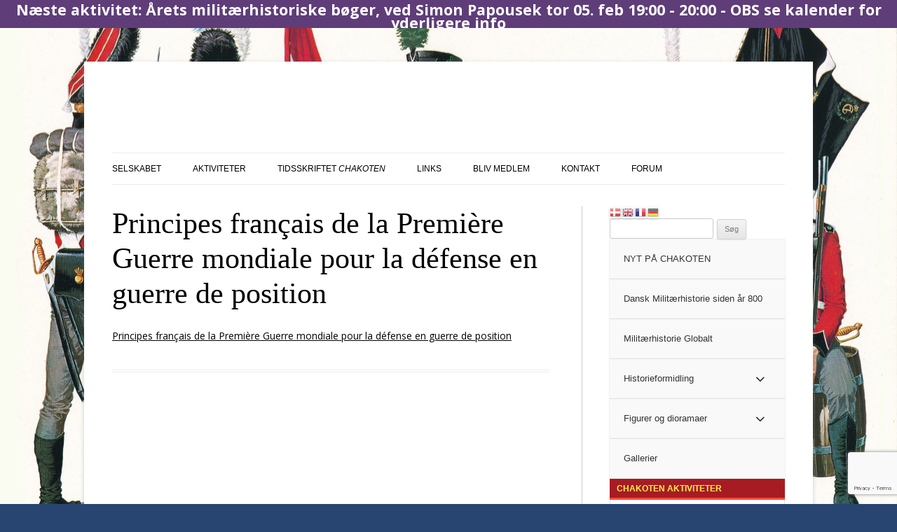

--- FILE ---
content_type: text/html; charset=utf-8
request_url: https://www.google.com/recaptcha/api2/anchor?ar=1&k=6LcW-70UAAAAAC7I2-dV3Nc_AJ3Y4KDnu1iQ5WL6&co=aHR0cHM6Ly93d3cuY2hha290ZW4uZGs6NDQz&hl=en&v=PoyoqOPhxBO7pBk68S4YbpHZ&size=invisible&anchor-ms=20000&execute-ms=30000&cb=mwop5jltf8ps
body_size: 48486
content:
<!DOCTYPE HTML><html dir="ltr" lang="en"><head><meta http-equiv="Content-Type" content="text/html; charset=UTF-8">
<meta http-equiv="X-UA-Compatible" content="IE=edge">
<title>reCAPTCHA</title>
<style type="text/css">
/* cyrillic-ext */
@font-face {
  font-family: 'Roboto';
  font-style: normal;
  font-weight: 400;
  font-stretch: 100%;
  src: url(//fonts.gstatic.com/s/roboto/v48/KFO7CnqEu92Fr1ME7kSn66aGLdTylUAMa3GUBHMdazTgWw.woff2) format('woff2');
  unicode-range: U+0460-052F, U+1C80-1C8A, U+20B4, U+2DE0-2DFF, U+A640-A69F, U+FE2E-FE2F;
}
/* cyrillic */
@font-face {
  font-family: 'Roboto';
  font-style: normal;
  font-weight: 400;
  font-stretch: 100%;
  src: url(//fonts.gstatic.com/s/roboto/v48/KFO7CnqEu92Fr1ME7kSn66aGLdTylUAMa3iUBHMdazTgWw.woff2) format('woff2');
  unicode-range: U+0301, U+0400-045F, U+0490-0491, U+04B0-04B1, U+2116;
}
/* greek-ext */
@font-face {
  font-family: 'Roboto';
  font-style: normal;
  font-weight: 400;
  font-stretch: 100%;
  src: url(//fonts.gstatic.com/s/roboto/v48/KFO7CnqEu92Fr1ME7kSn66aGLdTylUAMa3CUBHMdazTgWw.woff2) format('woff2');
  unicode-range: U+1F00-1FFF;
}
/* greek */
@font-face {
  font-family: 'Roboto';
  font-style: normal;
  font-weight: 400;
  font-stretch: 100%;
  src: url(//fonts.gstatic.com/s/roboto/v48/KFO7CnqEu92Fr1ME7kSn66aGLdTylUAMa3-UBHMdazTgWw.woff2) format('woff2');
  unicode-range: U+0370-0377, U+037A-037F, U+0384-038A, U+038C, U+038E-03A1, U+03A3-03FF;
}
/* math */
@font-face {
  font-family: 'Roboto';
  font-style: normal;
  font-weight: 400;
  font-stretch: 100%;
  src: url(//fonts.gstatic.com/s/roboto/v48/KFO7CnqEu92Fr1ME7kSn66aGLdTylUAMawCUBHMdazTgWw.woff2) format('woff2');
  unicode-range: U+0302-0303, U+0305, U+0307-0308, U+0310, U+0312, U+0315, U+031A, U+0326-0327, U+032C, U+032F-0330, U+0332-0333, U+0338, U+033A, U+0346, U+034D, U+0391-03A1, U+03A3-03A9, U+03B1-03C9, U+03D1, U+03D5-03D6, U+03F0-03F1, U+03F4-03F5, U+2016-2017, U+2034-2038, U+203C, U+2040, U+2043, U+2047, U+2050, U+2057, U+205F, U+2070-2071, U+2074-208E, U+2090-209C, U+20D0-20DC, U+20E1, U+20E5-20EF, U+2100-2112, U+2114-2115, U+2117-2121, U+2123-214F, U+2190, U+2192, U+2194-21AE, U+21B0-21E5, U+21F1-21F2, U+21F4-2211, U+2213-2214, U+2216-22FF, U+2308-230B, U+2310, U+2319, U+231C-2321, U+2336-237A, U+237C, U+2395, U+239B-23B7, U+23D0, U+23DC-23E1, U+2474-2475, U+25AF, U+25B3, U+25B7, U+25BD, U+25C1, U+25CA, U+25CC, U+25FB, U+266D-266F, U+27C0-27FF, U+2900-2AFF, U+2B0E-2B11, U+2B30-2B4C, U+2BFE, U+3030, U+FF5B, U+FF5D, U+1D400-1D7FF, U+1EE00-1EEFF;
}
/* symbols */
@font-face {
  font-family: 'Roboto';
  font-style: normal;
  font-weight: 400;
  font-stretch: 100%;
  src: url(//fonts.gstatic.com/s/roboto/v48/KFO7CnqEu92Fr1ME7kSn66aGLdTylUAMaxKUBHMdazTgWw.woff2) format('woff2');
  unicode-range: U+0001-000C, U+000E-001F, U+007F-009F, U+20DD-20E0, U+20E2-20E4, U+2150-218F, U+2190, U+2192, U+2194-2199, U+21AF, U+21E6-21F0, U+21F3, U+2218-2219, U+2299, U+22C4-22C6, U+2300-243F, U+2440-244A, U+2460-24FF, U+25A0-27BF, U+2800-28FF, U+2921-2922, U+2981, U+29BF, U+29EB, U+2B00-2BFF, U+4DC0-4DFF, U+FFF9-FFFB, U+10140-1018E, U+10190-1019C, U+101A0, U+101D0-101FD, U+102E0-102FB, U+10E60-10E7E, U+1D2C0-1D2D3, U+1D2E0-1D37F, U+1F000-1F0FF, U+1F100-1F1AD, U+1F1E6-1F1FF, U+1F30D-1F30F, U+1F315, U+1F31C, U+1F31E, U+1F320-1F32C, U+1F336, U+1F378, U+1F37D, U+1F382, U+1F393-1F39F, U+1F3A7-1F3A8, U+1F3AC-1F3AF, U+1F3C2, U+1F3C4-1F3C6, U+1F3CA-1F3CE, U+1F3D4-1F3E0, U+1F3ED, U+1F3F1-1F3F3, U+1F3F5-1F3F7, U+1F408, U+1F415, U+1F41F, U+1F426, U+1F43F, U+1F441-1F442, U+1F444, U+1F446-1F449, U+1F44C-1F44E, U+1F453, U+1F46A, U+1F47D, U+1F4A3, U+1F4B0, U+1F4B3, U+1F4B9, U+1F4BB, U+1F4BF, U+1F4C8-1F4CB, U+1F4D6, U+1F4DA, U+1F4DF, U+1F4E3-1F4E6, U+1F4EA-1F4ED, U+1F4F7, U+1F4F9-1F4FB, U+1F4FD-1F4FE, U+1F503, U+1F507-1F50B, U+1F50D, U+1F512-1F513, U+1F53E-1F54A, U+1F54F-1F5FA, U+1F610, U+1F650-1F67F, U+1F687, U+1F68D, U+1F691, U+1F694, U+1F698, U+1F6AD, U+1F6B2, U+1F6B9-1F6BA, U+1F6BC, U+1F6C6-1F6CF, U+1F6D3-1F6D7, U+1F6E0-1F6EA, U+1F6F0-1F6F3, U+1F6F7-1F6FC, U+1F700-1F7FF, U+1F800-1F80B, U+1F810-1F847, U+1F850-1F859, U+1F860-1F887, U+1F890-1F8AD, U+1F8B0-1F8BB, U+1F8C0-1F8C1, U+1F900-1F90B, U+1F93B, U+1F946, U+1F984, U+1F996, U+1F9E9, U+1FA00-1FA6F, U+1FA70-1FA7C, U+1FA80-1FA89, U+1FA8F-1FAC6, U+1FACE-1FADC, U+1FADF-1FAE9, U+1FAF0-1FAF8, U+1FB00-1FBFF;
}
/* vietnamese */
@font-face {
  font-family: 'Roboto';
  font-style: normal;
  font-weight: 400;
  font-stretch: 100%;
  src: url(//fonts.gstatic.com/s/roboto/v48/KFO7CnqEu92Fr1ME7kSn66aGLdTylUAMa3OUBHMdazTgWw.woff2) format('woff2');
  unicode-range: U+0102-0103, U+0110-0111, U+0128-0129, U+0168-0169, U+01A0-01A1, U+01AF-01B0, U+0300-0301, U+0303-0304, U+0308-0309, U+0323, U+0329, U+1EA0-1EF9, U+20AB;
}
/* latin-ext */
@font-face {
  font-family: 'Roboto';
  font-style: normal;
  font-weight: 400;
  font-stretch: 100%;
  src: url(//fonts.gstatic.com/s/roboto/v48/KFO7CnqEu92Fr1ME7kSn66aGLdTylUAMa3KUBHMdazTgWw.woff2) format('woff2');
  unicode-range: U+0100-02BA, U+02BD-02C5, U+02C7-02CC, U+02CE-02D7, U+02DD-02FF, U+0304, U+0308, U+0329, U+1D00-1DBF, U+1E00-1E9F, U+1EF2-1EFF, U+2020, U+20A0-20AB, U+20AD-20C0, U+2113, U+2C60-2C7F, U+A720-A7FF;
}
/* latin */
@font-face {
  font-family: 'Roboto';
  font-style: normal;
  font-weight: 400;
  font-stretch: 100%;
  src: url(//fonts.gstatic.com/s/roboto/v48/KFO7CnqEu92Fr1ME7kSn66aGLdTylUAMa3yUBHMdazQ.woff2) format('woff2');
  unicode-range: U+0000-00FF, U+0131, U+0152-0153, U+02BB-02BC, U+02C6, U+02DA, U+02DC, U+0304, U+0308, U+0329, U+2000-206F, U+20AC, U+2122, U+2191, U+2193, U+2212, U+2215, U+FEFF, U+FFFD;
}
/* cyrillic-ext */
@font-face {
  font-family: 'Roboto';
  font-style: normal;
  font-weight: 500;
  font-stretch: 100%;
  src: url(//fonts.gstatic.com/s/roboto/v48/KFO7CnqEu92Fr1ME7kSn66aGLdTylUAMa3GUBHMdazTgWw.woff2) format('woff2');
  unicode-range: U+0460-052F, U+1C80-1C8A, U+20B4, U+2DE0-2DFF, U+A640-A69F, U+FE2E-FE2F;
}
/* cyrillic */
@font-face {
  font-family: 'Roboto';
  font-style: normal;
  font-weight: 500;
  font-stretch: 100%;
  src: url(//fonts.gstatic.com/s/roboto/v48/KFO7CnqEu92Fr1ME7kSn66aGLdTylUAMa3iUBHMdazTgWw.woff2) format('woff2');
  unicode-range: U+0301, U+0400-045F, U+0490-0491, U+04B0-04B1, U+2116;
}
/* greek-ext */
@font-face {
  font-family: 'Roboto';
  font-style: normal;
  font-weight: 500;
  font-stretch: 100%;
  src: url(//fonts.gstatic.com/s/roboto/v48/KFO7CnqEu92Fr1ME7kSn66aGLdTylUAMa3CUBHMdazTgWw.woff2) format('woff2');
  unicode-range: U+1F00-1FFF;
}
/* greek */
@font-face {
  font-family: 'Roboto';
  font-style: normal;
  font-weight: 500;
  font-stretch: 100%;
  src: url(//fonts.gstatic.com/s/roboto/v48/KFO7CnqEu92Fr1ME7kSn66aGLdTylUAMa3-UBHMdazTgWw.woff2) format('woff2');
  unicode-range: U+0370-0377, U+037A-037F, U+0384-038A, U+038C, U+038E-03A1, U+03A3-03FF;
}
/* math */
@font-face {
  font-family: 'Roboto';
  font-style: normal;
  font-weight: 500;
  font-stretch: 100%;
  src: url(//fonts.gstatic.com/s/roboto/v48/KFO7CnqEu92Fr1ME7kSn66aGLdTylUAMawCUBHMdazTgWw.woff2) format('woff2');
  unicode-range: U+0302-0303, U+0305, U+0307-0308, U+0310, U+0312, U+0315, U+031A, U+0326-0327, U+032C, U+032F-0330, U+0332-0333, U+0338, U+033A, U+0346, U+034D, U+0391-03A1, U+03A3-03A9, U+03B1-03C9, U+03D1, U+03D5-03D6, U+03F0-03F1, U+03F4-03F5, U+2016-2017, U+2034-2038, U+203C, U+2040, U+2043, U+2047, U+2050, U+2057, U+205F, U+2070-2071, U+2074-208E, U+2090-209C, U+20D0-20DC, U+20E1, U+20E5-20EF, U+2100-2112, U+2114-2115, U+2117-2121, U+2123-214F, U+2190, U+2192, U+2194-21AE, U+21B0-21E5, U+21F1-21F2, U+21F4-2211, U+2213-2214, U+2216-22FF, U+2308-230B, U+2310, U+2319, U+231C-2321, U+2336-237A, U+237C, U+2395, U+239B-23B7, U+23D0, U+23DC-23E1, U+2474-2475, U+25AF, U+25B3, U+25B7, U+25BD, U+25C1, U+25CA, U+25CC, U+25FB, U+266D-266F, U+27C0-27FF, U+2900-2AFF, U+2B0E-2B11, U+2B30-2B4C, U+2BFE, U+3030, U+FF5B, U+FF5D, U+1D400-1D7FF, U+1EE00-1EEFF;
}
/* symbols */
@font-face {
  font-family: 'Roboto';
  font-style: normal;
  font-weight: 500;
  font-stretch: 100%;
  src: url(//fonts.gstatic.com/s/roboto/v48/KFO7CnqEu92Fr1ME7kSn66aGLdTylUAMaxKUBHMdazTgWw.woff2) format('woff2');
  unicode-range: U+0001-000C, U+000E-001F, U+007F-009F, U+20DD-20E0, U+20E2-20E4, U+2150-218F, U+2190, U+2192, U+2194-2199, U+21AF, U+21E6-21F0, U+21F3, U+2218-2219, U+2299, U+22C4-22C6, U+2300-243F, U+2440-244A, U+2460-24FF, U+25A0-27BF, U+2800-28FF, U+2921-2922, U+2981, U+29BF, U+29EB, U+2B00-2BFF, U+4DC0-4DFF, U+FFF9-FFFB, U+10140-1018E, U+10190-1019C, U+101A0, U+101D0-101FD, U+102E0-102FB, U+10E60-10E7E, U+1D2C0-1D2D3, U+1D2E0-1D37F, U+1F000-1F0FF, U+1F100-1F1AD, U+1F1E6-1F1FF, U+1F30D-1F30F, U+1F315, U+1F31C, U+1F31E, U+1F320-1F32C, U+1F336, U+1F378, U+1F37D, U+1F382, U+1F393-1F39F, U+1F3A7-1F3A8, U+1F3AC-1F3AF, U+1F3C2, U+1F3C4-1F3C6, U+1F3CA-1F3CE, U+1F3D4-1F3E0, U+1F3ED, U+1F3F1-1F3F3, U+1F3F5-1F3F7, U+1F408, U+1F415, U+1F41F, U+1F426, U+1F43F, U+1F441-1F442, U+1F444, U+1F446-1F449, U+1F44C-1F44E, U+1F453, U+1F46A, U+1F47D, U+1F4A3, U+1F4B0, U+1F4B3, U+1F4B9, U+1F4BB, U+1F4BF, U+1F4C8-1F4CB, U+1F4D6, U+1F4DA, U+1F4DF, U+1F4E3-1F4E6, U+1F4EA-1F4ED, U+1F4F7, U+1F4F9-1F4FB, U+1F4FD-1F4FE, U+1F503, U+1F507-1F50B, U+1F50D, U+1F512-1F513, U+1F53E-1F54A, U+1F54F-1F5FA, U+1F610, U+1F650-1F67F, U+1F687, U+1F68D, U+1F691, U+1F694, U+1F698, U+1F6AD, U+1F6B2, U+1F6B9-1F6BA, U+1F6BC, U+1F6C6-1F6CF, U+1F6D3-1F6D7, U+1F6E0-1F6EA, U+1F6F0-1F6F3, U+1F6F7-1F6FC, U+1F700-1F7FF, U+1F800-1F80B, U+1F810-1F847, U+1F850-1F859, U+1F860-1F887, U+1F890-1F8AD, U+1F8B0-1F8BB, U+1F8C0-1F8C1, U+1F900-1F90B, U+1F93B, U+1F946, U+1F984, U+1F996, U+1F9E9, U+1FA00-1FA6F, U+1FA70-1FA7C, U+1FA80-1FA89, U+1FA8F-1FAC6, U+1FACE-1FADC, U+1FADF-1FAE9, U+1FAF0-1FAF8, U+1FB00-1FBFF;
}
/* vietnamese */
@font-face {
  font-family: 'Roboto';
  font-style: normal;
  font-weight: 500;
  font-stretch: 100%;
  src: url(//fonts.gstatic.com/s/roboto/v48/KFO7CnqEu92Fr1ME7kSn66aGLdTylUAMa3OUBHMdazTgWw.woff2) format('woff2');
  unicode-range: U+0102-0103, U+0110-0111, U+0128-0129, U+0168-0169, U+01A0-01A1, U+01AF-01B0, U+0300-0301, U+0303-0304, U+0308-0309, U+0323, U+0329, U+1EA0-1EF9, U+20AB;
}
/* latin-ext */
@font-face {
  font-family: 'Roboto';
  font-style: normal;
  font-weight: 500;
  font-stretch: 100%;
  src: url(//fonts.gstatic.com/s/roboto/v48/KFO7CnqEu92Fr1ME7kSn66aGLdTylUAMa3KUBHMdazTgWw.woff2) format('woff2');
  unicode-range: U+0100-02BA, U+02BD-02C5, U+02C7-02CC, U+02CE-02D7, U+02DD-02FF, U+0304, U+0308, U+0329, U+1D00-1DBF, U+1E00-1E9F, U+1EF2-1EFF, U+2020, U+20A0-20AB, U+20AD-20C0, U+2113, U+2C60-2C7F, U+A720-A7FF;
}
/* latin */
@font-face {
  font-family: 'Roboto';
  font-style: normal;
  font-weight: 500;
  font-stretch: 100%;
  src: url(//fonts.gstatic.com/s/roboto/v48/KFO7CnqEu92Fr1ME7kSn66aGLdTylUAMa3yUBHMdazQ.woff2) format('woff2');
  unicode-range: U+0000-00FF, U+0131, U+0152-0153, U+02BB-02BC, U+02C6, U+02DA, U+02DC, U+0304, U+0308, U+0329, U+2000-206F, U+20AC, U+2122, U+2191, U+2193, U+2212, U+2215, U+FEFF, U+FFFD;
}
/* cyrillic-ext */
@font-face {
  font-family: 'Roboto';
  font-style: normal;
  font-weight: 900;
  font-stretch: 100%;
  src: url(//fonts.gstatic.com/s/roboto/v48/KFO7CnqEu92Fr1ME7kSn66aGLdTylUAMa3GUBHMdazTgWw.woff2) format('woff2');
  unicode-range: U+0460-052F, U+1C80-1C8A, U+20B4, U+2DE0-2DFF, U+A640-A69F, U+FE2E-FE2F;
}
/* cyrillic */
@font-face {
  font-family: 'Roboto';
  font-style: normal;
  font-weight: 900;
  font-stretch: 100%;
  src: url(//fonts.gstatic.com/s/roboto/v48/KFO7CnqEu92Fr1ME7kSn66aGLdTylUAMa3iUBHMdazTgWw.woff2) format('woff2');
  unicode-range: U+0301, U+0400-045F, U+0490-0491, U+04B0-04B1, U+2116;
}
/* greek-ext */
@font-face {
  font-family: 'Roboto';
  font-style: normal;
  font-weight: 900;
  font-stretch: 100%;
  src: url(//fonts.gstatic.com/s/roboto/v48/KFO7CnqEu92Fr1ME7kSn66aGLdTylUAMa3CUBHMdazTgWw.woff2) format('woff2');
  unicode-range: U+1F00-1FFF;
}
/* greek */
@font-face {
  font-family: 'Roboto';
  font-style: normal;
  font-weight: 900;
  font-stretch: 100%;
  src: url(//fonts.gstatic.com/s/roboto/v48/KFO7CnqEu92Fr1ME7kSn66aGLdTylUAMa3-UBHMdazTgWw.woff2) format('woff2');
  unicode-range: U+0370-0377, U+037A-037F, U+0384-038A, U+038C, U+038E-03A1, U+03A3-03FF;
}
/* math */
@font-face {
  font-family: 'Roboto';
  font-style: normal;
  font-weight: 900;
  font-stretch: 100%;
  src: url(//fonts.gstatic.com/s/roboto/v48/KFO7CnqEu92Fr1ME7kSn66aGLdTylUAMawCUBHMdazTgWw.woff2) format('woff2');
  unicode-range: U+0302-0303, U+0305, U+0307-0308, U+0310, U+0312, U+0315, U+031A, U+0326-0327, U+032C, U+032F-0330, U+0332-0333, U+0338, U+033A, U+0346, U+034D, U+0391-03A1, U+03A3-03A9, U+03B1-03C9, U+03D1, U+03D5-03D6, U+03F0-03F1, U+03F4-03F5, U+2016-2017, U+2034-2038, U+203C, U+2040, U+2043, U+2047, U+2050, U+2057, U+205F, U+2070-2071, U+2074-208E, U+2090-209C, U+20D0-20DC, U+20E1, U+20E5-20EF, U+2100-2112, U+2114-2115, U+2117-2121, U+2123-214F, U+2190, U+2192, U+2194-21AE, U+21B0-21E5, U+21F1-21F2, U+21F4-2211, U+2213-2214, U+2216-22FF, U+2308-230B, U+2310, U+2319, U+231C-2321, U+2336-237A, U+237C, U+2395, U+239B-23B7, U+23D0, U+23DC-23E1, U+2474-2475, U+25AF, U+25B3, U+25B7, U+25BD, U+25C1, U+25CA, U+25CC, U+25FB, U+266D-266F, U+27C0-27FF, U+2900-2AFF, U+2B0E-2B11, U+2B30-2B4C, U+2BFE, U+3030, U+FF5B, U+FF5D, U+1D400-1D7FF, U+1EE00-1EEFF;
}
/* symbols */
@font-face {
  font-family: 'Roboto';
  font-style: normal;
  font-weight: 900;
  font-stretch: 100%;
  src: url(//fonts.gstatic.com/s/roboto/v48/KFO7CnqEu92Fr1ME7kSn66aGLdTylUAMaxKUBHMdazTgWw.woff2) format('woff2');
  unicode-range: U+0001-000C, U+000E-001F, U+007F-009F, U+20DD-20E0, U+20E2-20E4, U+2150-218F, U+2190, U+2192, U+2194-2199, U+21AF, U+21E6-21F0, U+21F3, U+2218-2219, U+2299, U+22C4-22C6, U+2300-243F, U+2440-244A, U+2460-24FF, U+25A0-27BF, U+2800-28FF, U+2921-2922, U+2981, U+29BF, U+29EB, U+2B00-2BFF, U+4DC0-4DFF, U+FFF9-FFFB, U+10140-1018E, U+10190-1019C, U+101A0, U+101D0-101FD, U+102E0-102FB, U+10E60-10E7E, U+1D2C0-1D2D3, U+1D2E0-1D37F, U+1F000-1F0FF, U+1F100-1F1AD, U+1F1E6-1F1FF, U+1F30D-1F30F, U+1F315, U+1F31C, U+1F31E, U+1F320-1F32C, U+1F336, U+1F378, U+1F37D, U+1F382, U+1F393-1F39F, U+1F3A7-1F3A8, U+1F3AC-1F3AF, U+1F3C2, U+1F3C4-1F3C6, U+1F3CA-1F3CE, U+1F3D4-1F3E0, U+1F3ED, U+1F3F1-1F3F3, U+1F3F5-1F3F7, U+1F408, U+1F415, U+1F41F, U+1F426, U+1F43F, U+1F441-1F442, U+1F444, U+1F446-1F449, U+1F44C-1F44E, U+1F453, U+1F46A, U+1F47D, U+1F4A3, U+1F4B0, U+1F4B3, U+1F4B9, U+1F4BB, U+1F4BF, U+1F4C8-1F4CB, U+1F4D6, U+1F4DA, U+1F4DF, U+1F4E3-1F4E6, U+1F4EA-1F4ED, U+1F4F7, U+1F4F9-1F4FB, U+1F4FD-1F4FE, U+1F503, U+1F507-1F50B, U+1F50D, U+1F512-1F513, U+1F53E-1F54A, U+1F54F-1F5FA, U+1F610, U+1F650-1F67F, U+1F687, U+1F68D, U+1F691, U+1F694, U+1F698, U+1F6AD, U+1F6B2, U+1F6B9-1F6BA, U+1F6BC, U+1F6C6-1F6CF, U+1F6D3-1F6D7, U+1F6E0-1F6EA, U+1F6F0-1F6F3, U+1F6F7-1F6FC, U+1F700-1F7FF, U+1F800-1F80B, U+1F810-1F847, U+1F850-1F859, U+1F860-1F887, U+1F890-1F8AD, U+1F8B0-1F8BB, U+1F8C0-1F8C1, U+1F900-1F90B, U+1F93B, U+1F946, U+1F984, U+1F996, U+1F9E9, U+1FA00-1FA6F, U+1FA70-1FA7C, U+1FA80-1FA89, U+1FA8F-1FAC6, U+1FACE-1FADC, U+1FADF-1FAE9, U+1FAF0-1FAF8, U+1FB00-1FBFF;
}
/* vietnamese */
@font-face {
  font-family: 'Roboto';
  font-style: normal;
  font-weight: 900;
  font-stretch: 100%;
  src: url(//fonts.gstatic.com/s/roboto/v48/KFO7CnqEu92Fr1ME7kSn66aGLdTylUAMa3OUBHMdazTgWw.woff2) format('woff2');
  unicode-range: U+0102-0103, U+0110-0111, U+0128-0129, U+0168-0169, U+01A0-01A1, U+01AF-01B0, U+0300-0301, U+0303-0304, U+0308-0309, U+0323, U+0329, U+1EA0-1EF9, U+20AB;
}
/* latin-ext */
@font-face {
  font-family: 'Roboto';
  font-style: normal;
  font-weight: 900;
  font-stretch: 100%;
  src: url(//fonts.gstatic.com/s/roboto/v48/KFO7CnqEu92Fr1ME7kSn66aGLdTylUAMa3KUBHMdazTgWw.woff2) format('woff2');
  unicode-range: U+0100-02BA, U+02BD-02C5, U+02C7-02CC, U+02CE-02D7, U+02DD-02FF, U+0304, U+0308, U+0329, U+1D00-1DBF, U+1E00-1E9F, U+1EF2-1EFF, U+2020, U+20A0-20AB, U+20AD-20C0, U+2113, U+2C60-2C7F, U+A720-A7FF;
}
/* latin */
@font-face {
  font-family: 'Roboto';
  font-style: normal;
  font-weight: 900;
  font-stretch: 100%;
  src: url(//fonts.gstatic.com/s/roboto/v48/KFO7CnqEu92Fr1ME7kSn66aGLdTylUAMa3yUBHMdazQ.woff2) format('woff2');
  unicode-range: U+0000-00FF, U+0131, U+0152-0153, U+02BB-02BC, U+02C6, U+02DA, U+02DC, U+0304, U+0308, U+0329, U+2000-206F, U+20AC, U+2122, U+2191, U+2193, U+2212, U+2215, U+FEFF, U+FFFD;
}

</style>
<link rel="stylesheet" type="text/css" href="https://www.gstatic.com/recaptcha/releases/PoyoqOPhxBO7pBk68S4YbpHZ/styles__ltr.css">
<script nonce="PNDWgvEYNDvAqplh_rtAjQ" type="text/javascript">window['__recaptcha_api'] = 'https://www.google.com/recaptcha/api2/';</script>
<script type="text/javascript" src="https://www.gstatic.com/recaptcha/releases/PoyoqOPhxBO7pBk68S4YbpHZ/recaptcha__en.js" nonce="PNDWgvEYNDvAqplh_rtAjQ">
      
    </script></head>
<body><div id="rc-anchor-alert" class="rc-anchor-alert"></div>
<input type="hidden" id="recaptcha-token" value="[base64]">
<script type="text/javascript" nonce="PNDWgvEYNDvAqplh_rtAjQ">
      recaptcha.anchor.Main.init("[\x22ainput\x22,[\x22bgdata\x22,\x22\x22,\[base64]/[base64]/[base64]/[base64]/[base64]/UltsKytdPUU6KEU8MjA0OD9SW2wrK109RT4+NnwxOTI6KChFJjY0NTEyKT09NTUyOTYmJk0rMTxjLmxlbmd0aCYmKGMuY2hhckNvZGVBdChNKzEpJjY0NTEyKT09NTYzMjA/[base64]/[base64]/[base64]/[base64]/[base64]/[base64]/[base64]\x22,\[base64]\\u003d\\u003d\x22,\x22wq/DgXLDnVbDoD/DmcK0LHPDpTPCjzTDuzthwq14wrV4wqDDmAAJwrjCsXF7w6vDtTfCnVfClCfDkMKCw4wTw7bDssKHMCjCvnrDkjNaAkfDtsOBwrjCmcOEB8KNw5ITwobDiQ0Tw4HCtEdNfMKGw7rClsK6FMKiwowuwozDo8OhWMKVwojCmC/Cl8OcBWZOBAttw47CmjHCksK+wo5mw53ChMKFwq3Cp8K4w4AROi4dwqgWwrJ5FhoES8KWM1jCvQdJWsOSwqYJw6R3wq/CpwjCuMKGIFHDp8KNwqBow68QHsO4wq/ClWZ9N8KCwrJLVnnCtAZGw4HDpzPDhMKFGcKHB8KuB8OOw4o8wp3CtcOIHMOOwoHCvsOjSnU9wog4wq3DtsO1VcO5wqpNwoXDlcK+woE8VWzCksKUd8O5BMOuZF9dw6V7T0klwrrDocKPwrhpYcKmHMOaCsKBwqDDt0/CvSJzw6fDjsOsw5/[base64]/CkMOXUWFEXiDDiXklCMODG3PCviAHwrjDlcOxVMK2w4LDlXXCtMK7woNSwqJrccKSw7TDt8Ovw7Bcw7TDvcKBwq3DuRnCpDbCvm/Cn8KZw6nDhwfCh8OOwq/DjsKaFEQGw6Rew5RfYcOvUxLDhcKrajXDpsOVA3DClyLDjMKvCMOrXEQHwp/Cjlo6w4cQwqEQwofCtjLDlMKSLsK/w4kxYCIfDMOPW8KlGEDCtHBxw5cEbEBXw6zCucKnSkDCrlLCk8KAD2vDusOtZi9GA8KSw6fCgiRTw6XDgMKbw47CjlE1W8OIWw0TTDkZw7IXfUZTZsKsw59GDmZ+XGzDi8K9w7/CusK2w7t0WAY+woDCmiTChhXDisOFwrw3KMORAXpsw5NAMMK2wpY+FsOZw7k+wr3DklLCgsOWNMO2T8KXJMK2YcKTf8OWwqw+LibDk3rDlAYSwpZWwrYnLVkQDMKLGMO1CcOAesOydsOGwpfCtU/Ct8KrwqMMXMOGJMKLwpAuKsKLSsO7wrPDqRMswo8AQRvDt8KQacOfAsO9wqBjw6/[base64]/[base64]/KxvDrsOXZkTCrF4oZGLDpcKbw61vX8O7wpokwr1uwrBowpjDo8KMWMOlwrMew5BwRMOwEsKFw6XDpcKZOGhUw7XDmnY7Q3RxUcKDfRNqw7/DjHXCnEFPcsKRfsKVdTrCsWXDrsObw6vCrMOFw6UGAGbCjxVSwoF7cD8sBsKuRk1zI0jCnCxvRE9HV3ltQVMhMQrDvioLXMKmw5FVw6zDpMOQAcOjw5w/w4Z7bVbClcODwpVsNwnCmBp5woDCvsKNCcO+wrJZMsOUwr/DnsOkw5XDjx7CscKiw75/RT3DoMK5R8K0C8KGYyN0FjZkOB7CpcK0w4DCoD3DisKjwpV8ccObwr1+E8KNVsOOGMOtAHnDhwzDgMKZOEnDvMKNMEYdVMKKFTpuY8ONNSTDi8Kcw489w7PChsKZwqoawooOwrfCuHXDtW7CgMKUHsKHLynCpMK5JW/CtMK5AMOTw4gUw5lcW0U3w4AkACjCj8KYw5TDi2BrwodwV8K4GMO7NsKYwrw1Bn5iw5XDtcKgO8Kcw67CqcO0QUN8cMKmw4HDgcKtw7PChMKaGW7CmcO3w5rCiXXDlwLDrCwRfg3DisOqwo4vPcKXw5dwCMOgGsOnw7w/Y03CiSjChWnDsUjDrcOcCw/DlCw/[base64]/[base64]/DiRzDtnbCjF1Cwp8TZ3rCmWfCjkoHD8Kcw4nCrsOcFCXDuBMgw5fDmcO9wrRXM2/DvsK1SsKXOsOBwqxmPDHCt8KjMQ3DpMKzHmhyT8K3w7HCmRfCscK3w4jDhy/Clitdw5/DusK1EcKCw5rCusO9w5XCmW3CkAQdG8KBDm/Clz3Dn30gFcK5dxorw45iKhtUO8ObwqXCpsOld8KWw5jDsXxHwqwuwqXDlQ7Ds8OUw5lqwoHDrk/DqBzDuBppWMOzfHTDiwXCjBPCm8Kow44Xw47Cp8OpHyXDlhtMwqJDUcKCIkbDvxMlRWrCicO0XEl+w71Yw4hzwoUkwqdJGcKEJMOBw7wdwq5gLcKDd8O9wpkmw6DDpX5cwoYXwr3CgsK/wrrCvh9iwp7Cp8K4fsKUw4fCi8KKw5g2WhU5EsOVEcO6BihQwq8iIsK3wo3DlwFpHhPCucO7wqh7MsOnekXDk8OJCxl6w69Gw6jDiUXCoHtlJD/[base64]/DlXtFEBDCg2YJw5fDoWDDs8KFc0rDmDdkwpgnanfCuMKSwq1bw7nCg1UmWyNKwqUvAMKOLEPClsK1w7RoUMODEcK1w4pdwrx4wogdw5vCrMKZDTLDvj/DpMOFRsKdw6IZw7PCksOVw5bDvQjCngLDqTMqB8KFwro9w51Pw41eXMOJcsOOwqrDpcOxdzrCkVTDtcOmw6fCqWLDsMOgwqFbw699wowkwqNka8OAUVfCqMO2aW1OLMK3w4ZzY1AEwp1zwqTDlXJrTcO/wpQ8w7FKP8OuS8Kpwp7CgcKiRHfDpDrCm1/ChsOVMcKZw4YtNSXCthzCvcOUwprCsMKEw6nCtHrDqsOOw57DvcOdwoDDqMO9PcKaJUgnHRXCkMO1w4DDnRwTWjd6NsKYOF4Zw6/DmSbDksKBw5vDmcOJw7LCvQbCjS1Tw6LCrRPClF0zw5PDj8KmV8OJwoXDssOew4AKw5Qow5DCjxozw61fw4V/RsKQwqDDhcOnOMKswr7CthDCm8KjwpvCrsKJWEzCj8Oow4Ehw7hIw4cnw4QWw7HDr1TCkcKDw4zDmsKQw7bDnsONw5hIwqnDkAPDmFswwqjDgTfCr8OjAjphWj/Dv0HCgXENAXxyw4zCh8KvwqzDtcKfN8KfAj4sw7xSw7R1w57DqMKtw7ZKEcOdaV47L8Omw5o5w7ArRl4rw5M1V8OLw5g4wr/[base64]/[base64]/CoGDCl8KvTsOONxAHwoUvQMKadCvCtDcIScOnO8O2TsKOY8Ovwp/[base64]/DsW/Cvk/DtSJKwpZDwo5Zw7ZfwoPCtFjCvyPDlz5iw7oww4VUw4/Dm8KMwpjCnsO+FnLDk8OtWxQKw7JvwrROwqB6w60DG1l7w7XCkcOHw7/CtcOCwql/aBVXwop6IEnCosOdw7LCtsKewo9awowoMX5yJBFgXUJfw6pewrfCpMOBwoPDvQPCicKGw53DmSZBw7Jdw6FIw7/DrhnDgMKMw53CnMOgwrjCvAMbE8KlSsOHw6AGJMKxwqfDisKQGsOxccK1wpzCr0E0w79qw7fChMKpBMOvTF/CoMOawosSw6DDmsO8w4fDi0Icw6/[base64]/Y8KwwpDCjMKPdRvDhcOFdMOtRhQaC8OpMxxmXcOUw4sQw73Drk/DmTvDnQ1uFX04dsOLwr7Ct8KhRH/[base64]/Ds8O3N8OzLE7DkhViesKGwr/DncKpwqjDmwVGH13DvnLDi8K7wozDrCjDsCXCsMKCGwjDvkTCiHvDnD7DlnDDj8KGwqk9VcKEZW/Cnl1vHhfDnMKawosqwp4uJ8OcwpdjwpLCkcOxw6AIwobDqsKsw6DCsGbDtzMGw77DjgnCiSVBQwVLWEgpwqs6XcO0wrdYw5hJwqPCshDDtXxaGghgw4rCrMOjIRwFwo/DtcK3w6LCpsOEJQHCjMKyVWXCjB/DsHfDssOowqXCmAF0w6EFcxNJO8KvIGnDlmwmWTTDr8KcwpXDoMKBfD3DlMOWw4s2PsKUw7jDo8OXwrnCqcKrKcOnwpZOw7QqwrvCicO1wrXDpsKOwo7CjcKAwo/Ch2hhEEDCiMOXWsKrAUdxw5Jvwr/CmcKcw5nDiTbDgsKgwo3DgQ1fI04TAg3Co1HDrsOLw5tGwo5CUMKKwpfCusKDw51mw5MCw4gaw7AnwqpMIMOuI8KAL8OKdcK+w5IpH8OqWsKIwrjDjw7Dj8OkK1HDssKzw79+w5hmU3EPSA/Dnj9uwoTCqcOTcHAuwpPCmDLDsSQKKMKFQkkvYyFBKsKrfhc+PsOaNsOOW0TDmcOlaGXDj8KAwpRMWXrCs8K5wobDlE/DqUHDuXZUwqbCscKpIsO3XsKsYmHDpMOAc8OCwpXCnRDDu29EwqfCk8KVw4TCnmbDnAfDn8OGBsKSHUp/NsKMw7jDssKewoMSw5nDocO5YMOiw7Bgw5wfUyDDh8KJwocxTQ9rwpJQETbCtDzCjljCgDF6w7QQXMKJwo/DpQhqwoRyEVzDij7Cv8KPFU5hw5QUUMKzwqFsQsObw6A4BE/CkU7DojlfwrjCq8KDw4sswoR4JS/[base64]/Cpyw3w5QVeRd4VUvCpQQ1I8OQD8Kcw5YvVcOTw77ChsOfw5oqPFXCn8KTw5XDs8K1csKOPiVnHmMcwqovwr0Jw4RjwqzCtjTCjsK3w7kIwpZ7L8OTGEfCmi1Jw7DCrMOgwpDCkwzDgkJaXsK/fsKkBsOyacKBLWTCrCcBMR8wW0bCjQ5Ywr3DjcOiW8Kdwq8IXMOtAMKcIMKEe31qXxpBaS/[base64]/[base64]/ChnRrfFrDonjDjMKUG8KvTxIawo4JRSTCk2w9woJgw4XDocOrEEjCnRLDj8KjVMOPZ8O0w50fYcO6H8KZaXXDrBhxDMOEw4zCmDAcwpbDu8OQbsOrcsKSPCxbw49wwr5ow5FefR4ZdxPCjnXCicK3BC1Hw4LCk8O9wq/CgE9Lw48rwpDDsRPDiWM/wofCpcObJcOnOsKyw4liCcK7wrUywqbCoMKCMRtdUcOkKMO4w6PDiXw0w7sAwqvCq2vCmQxwC8KEwqM5wqdwXAXDnMOoDUzCoVUPf8KbPyPDlGTClCbDuy0WZ8KxNMKawqjDoMOlw4nCvcKlbMKEw4fCqm/DqWnDsQdzwpFdw65Gw4ltDcKTwpTDtcOEAcK3wq3Cjy7DjMO1QMOuwrjCmcOZw7TCrMKhw6JSwrAqw5R5WDLCmwzDgm82X8KUcMKJYsKgw4TDnQp+w6tubgnCrCcBw41ACQXDncKlwr3Dp8KBw4zDuA5Dw6zDpcOvAMOow7NCw7ctGcOgw5J/FsKCwq7Dh2rCuMK6w5DDjQ8VMsKzwqxUGRjDvcKLKB3CnsKOBktiLD/Dg23Dr1FMw6BYUsKpfMKcw7/[base64]/PsKANMOSKHt1wp7Cj8KVwpnDlcKfAyjDhsOew7FwAMKFw4HCtcK1woVtSRDCtsKpUSwnTlbDlMKew7HDlcKBehNxRsOlIMKWw4AnwqhCW2fDm8Kwwr0uwqvDiELDlmDCrsKXdsKaPC4BX8KDwotjw67CgyvDjcOhI8O4Yz/CkcKHfsOgwokgRBdFClhkG8OFIFrDrcORQcOVwr3DhMOES8KHw6Newq3DncK3w5cawostPcOEOQlkw69fSsO2w5BSw5NVwrTCnMKgwofCjVPCv8KufcOFK29/KHJRRsKSYsOzw5MEw77DvcKvw6PCosOOwobCs017ZBEENiNtaSNMwofCrcKpUcKYCmPCkk3Ds8OzwrnDlSPDu8Ktwq93HRvDgj9swo5bEsOjw6Uaw6pGM0/DvcOED8O/woBsYzIXw5fCqMOREy/CnMO/w7TDplbDosKjI3EIwpFHw4kaasO8wpRDDn3ChgViw5k6R8K+USjCuTPChhzCo3tCKcKeOMOQccOGAsO0OsOZw4EvG3tQFRDCoMOsRG7DvcKmw7XDlT/CoMO+w4pQRQnDrEHCt39NwpA4VMKoWcO1wo5lTREcd8OIwp9QBsK2eT/DkCfCoDE3AS8ST8KWwoQnUsKdwrVHwrVAw6fCikxvwqZ/awbDkcODW8O8ICzDlD9KCEjDmnfCmsOSDMO1Hx9XeHXDlsK4wq/[base64]/[base64]/DkcOUfMKVw6BKwrTDk8KewpPCh8OmEQTCpH3DjsO1w4xHw5vCq8KRIG8ABkIVwofCq2IdGgDCuwY0wrPDhMOjw4VCAMKLwpwGwpRAwpwkSyDDkcK6wr5yR8ORwo01ScKXwr14w4vDlAJ7HcKqwpvCkcO1w7xzwrDDvTbDo2YaDRNkbmXDq8O8w6t1ZVo/w5bDq8Kaw4rCimDChMK4cGU/wpDDsmUqFsKcwonDpMKBX8OpCcKHwqjDm1cPFVnClgHCtsOfw6XDpGHDj8KSEBnClcKiw5wGdnfDl0PDuQbDpgbCmjZuw4HDkGMfQBIZRMKbWBgTdxfCj8KQb0IUXMOjMcO9wqkkw4lBEsKnXWwSwovDrcKvPzzDnsK4DcOtw4N9wr0SfgN/wqbCsxHDsDVZw6lAw7ARdcOUwqNUeC/Cp8KZfXFow5jDqcKDw6rDq8OtwrbDln/Dmh/ClErCumzDrsKHB17CtHYaPsKdw6Zuw47Cu03DusO2GETCpmTDv8KjB8O4AMKpw57Cpnh/wrgaw5UBVcKZwr5Pw63Dpm/Du8KkCD3CnS8TTcOBOUHDhAseGXViWcK/wp/CqMO9w5FcMF7DjMKwdmIXw5kwTkLCnivDlsKIRMKbH8OkfMK2wqrCsCDDlwzCjMKsw7gaw6ZAGcKVwp7ChDnDmEbDhV3DiF/Dqg3DhmTChCIpfnzDligZQSJCPcKFZDvDs8O7wpLDjsK5wqJhw7Q8wqnDrWXDgkFMccONFjgyaSfCucKgEkbDscO/wovDjghEPwLCmMKYwpdsS8OYwq49wppxBsOCN0s8FsOSw552TX0/wqhtQMKwwpsQw4lTNcOeUAjDv8O7w60/[base64]/DvcOuRCbCp8OGBxzDoBFSPsOww7QNAGFEPBIjw4EOw5JBZHAVwpvDlsOdTFvCmycmScOjdn7CucKqdMO1wq0uBFnDlMKedXDCqMK4CWc4fcKCOsKhAsKew7nCjcOjw7FzVcOkD8OUw4YpKW/ChMKGVRjCpGVtwo4+w7V0JlHCqXhRwr4kUQTCmATCgcO6wqoYw75cBsK/OsKmUcOjc8OYw4zDrcO6woHCsX07w7wuMn5Xcg8ALcKKQ8KLDcKhWcOzXCwCwrQ0wp/CqcKjP8O7YcOvwrdFB8OuwoF6w5zCiMOqwrVaw4E9wofDjRY/R3DDj8OIfcOrwr3DpsKpbsKjQsOlP0DDlsKJw6nCgj1gwpXDjcKzO8Osw68cPsOnw5/Clip1LX8sw7MmRWvChndAw7jDk8KpwoY1w5jDjcKKwrvDq8OBNEnDl2HCviHCmsKiwqESQMKidMKdwrp5PxrCp3nCqXlrwrVLNGLDhcK/w4bDsQgmBzscwpxFwqQmwoBqIzPDu0bDpgQzwpBiwqMLw4x8w5rDiCzDncKwwpfDusKzehAYw5fDkCzDnsKOwrPCnRPCjWwYfEhPw4nDsz3DrSpyIsOUU8OSw7MSHsKXw4nCrMKRb8OdInZtKwwgYcKFYcK7woRXEknCmMOawqMMCQIiw64/SgLCoF7DiG0Rw5vDmsKSPB3CjDwBQcOsIcOzw63DixcTwp1Nw5/CowhhFMOywq3DnMOdwrfDmMOmwrdREsKZwr03wpPCkhRUUW4nKsKow4rDscKMwqnDgcOUJXRde3UaVcKbwrd4w4BsworDhsKPw6DCl0dUw5xLwp7Cl8KZw4vClsOGASU+wowNIxs/wrrCrxlhwpVNwoHDkcKqwrlKPGw9aMOiw5xGwpgWFwpVZcODw7M4Z3EUfQ/Dh0LDjhsZw77CtEPDjcODDEpNP8KfwovDm3zCuyECJ0fDlsOKwr1Iwr14FsK7w5rDtsKxwoDDusOgwpDCrMK4BsOxwqXCg2fChMKlwr5NXMOxK19awr/CkMO/w7fCrwbDnElBw6fDpnMhw7wAw4bCssOiKS3Dj8OBw7t+wq/CrVMrZU7CikHDv8KBw5/ChcKdS8Kvw5BxR8OJw7TCpcKodBLDiFLDrTZawo/[base64]/[base64]/[base64]/DllrCtWPCowDDg8KzBMKAE8O9wq9cFcOfw5ZEUsKbwpAdU8Oow6Rod1l7UkDDq8O0MRPDlwXDj3jChV7DnGwyGcKgaCIrw6/Dn8Kvw4FQwr99EMOcY27DshrCuMO3w61DGEPDlMOlwrI/[base64]/DvMKcwqh0w5rDlxE8BmLCvQYxWUYkIVIDw5I9DMK/wrFHAB7CrBPDjcOPwr1RwqBwFsKsO0PDjy8ufsKcVTF4w5bCh8OgacKoWVsew5twE33Cp8OueiTDsytVwr7CiMORw7Mpw6fDo8OEScOlTAPDrEHCusKXw6zCq2BBw5/[base64]/MSzDlMK0wpDCuMK3w5jDvzIHdi0/w4NZwq7DvMO6wo4tNMObwo/[base64]/DnsOiRAJYPMKMYyzDpmbDqMOuTMKlJwLCgcO/wrTDkgTCmsKsNQAaw69kHEPCmnc8w6Z/OcKYwq1iCsOLXjHCimxVwqc4w7PDqGN0wpgKJsOCTFDCuQfCgy5VOlRBwrh3wr7Cqk56wqF6w6RheCDCl8OIOsOjwqvCjUIGZwBwM0HDocOcw5TDjMKfw6B2TsKiX00tw4/DrAx+w4fDnMO/FiDCp8KnwoIHEGvCpQRmw60owpjCuk8wV8OxOkNlw7w7KcKYwrMkwpJHH8O0LsOsw4hbUxPDgnPCqcKRD8KkB8KRFcKbwo7Dk8KjwqQ9wobCrRoIw6nDvDDCt2wTw5IRKcOLLSDCmsO5wq/Do8OrVcK6VsKMEWIxw6luwoEHEMOqw4DDjmvDuy1TKsK2BsKXwrfCqsKAwq/CoMKzw4LDqsOcKcOCYV0YE8KxcWLDt8OCwqo9RWhJFVTDhMK1w4/DoDJaw5QZw4oCJDjCssOsw47CpMKswrpdEMKkwqnDjlfDnsK1FR4AwobDgE4tHcO/w4pDw7gaecOcZCFkZFdBw7ZBwoPDpiQ2w5bCi8K9HnvCgsKCwp/DvMOAwqrCoMKxw49OwolFwr3DiFZRwo3DrwsYwrjDucKzwqQnw6XCsAMFwpbCn33CvMKkwq0Xw5QkdMOzRw9awofClT3CsCjCrFfDnw3DuMKjHgRQwoMjwpjCgRzClcOyw5MPwpFlfcOAwpLDkMKrwp/CoDIPwp/[base64]/CnjDDncKIFMKYbnnDlsOuwrTDg8OGw67DnsOTwr0SdsKjwrd9Ew8YwrczwowGFsOgwqHDtFjDncKVw5jCkcKQNQ5PwoE/w6HCssKwwrsQSsK2QkHCssOxwobDtcKcwr/CtyLCgA3ChMOWwpHDiMOtwoEswpNsBsOXwqFSwoR4VcO5wp1NVsKMw5gac8OFwp09w71Iw4nCujzDmCzCu3XCh8OpHcKKw6t1w6/Dq8OqBcKfAhw6VsKxdStfS8OIAMKJYMO0O8O8wrfDiWPChcKOw7zCnA7Dqgd2aCHCqhMIwrNIw4A/[base64]/[base64]/wr8Ow6ZcwqrCpsKPw7xoFcK5DcKawpnDnXjCj23DqydmVQh/RH7CoMK6JsOYPXlQMkbDpxdfK349w68zIHXDkiJNJh7Cj3RQwq9bwqxFEcKVS8OVwovDpcOXR8K0w6MmDCsdY8KJwrLDsMOowoMdw4k4wo/Dk8KpS8K7wokCTsKGwo8Bw6nCv8Oqw5JZG8KZEcO+dMO2w7F0w6hKw6tAwq7CpyQRw4/Ci8KDw6lFBcK5AgTCq8K4fyDCoFrDvsKnwrDDqjcjw4rCl8OCUMOSXsOCwoEkaG5iw7jDvcOpwpY7QGXDqcKPwr3CtWcdw77DhMK5eA7DrcKdJzfCtcOxFmnCqHEzwqPCvDjDpUFSw5lJTcKJDhpTwrXChMKNw47DlcOPwrHDq3wQCcKbwozClcK/HRdYw6LDoGgJw6XDolAKw7fDvMOfBkTDrmHChsK1O1p8w6rClMKww50TwojDgcOxwoZOw6XCo8KSLlV7SjtJAMKJw57DhUEaw5QhHHTDrMOdQ8OtHMKkfS1Iw4TCiidiw6/[base64]/Cs1d6wq7Ds1JEcMKtwpHDh8KqwpxFw79lwojCssKwwr7Ck8KQFMKDw5bDuMOswpw9eB7ClsKgw5zCocO8FjvDscO/w4rCg8KFCT/CvgdmwoUMYcKmwoHCggBdw6p+Q8OYc2t7G1xOwrHDt2IFDMOPT8K9KHE/[base64]/DsVTDuMOew5o2worDvcOiOwTDqw8NwozDrX1tfhfDt8OJwocew4jDlRRffcKbw49Awo7Du8KHw43DtHk2w6nCrMKDwoBzwrZ+XcOjw5XCj8K4L8KMKcKywqHChsKZw7NdwoTClMKEw58vWsKaf8OhB8Osw5jCpV7CtcO/Ng7DuXHCqQ86w5/CisK2U8Kkwo09woBpJEAcw40AE8KbwpMYGWl0wr0IwrTCkBvCs8KUSUAQw7zDtDwzHcKzwqfDrMKHw6fCmHbDtsOCYD5Lw6rDi25FYcOywoRkw5bCtcOUw6s/[base64]/Dt8OsdENvw5PCsnIaZMOWfkvDg0zDqm1zI8ONOCDDtsOYwp3CgFlJwpbDnSAtIsOpCFU6RAfCk8Oxwp1SS2/[base64]/DncKVSl/[base64]/[base64]/CsMOIwqcXw7EpLSEpwpc/Vi5Lwp7Co8O+HMKUw6XCv8K/w6cmH8K4GjZTwrwCAcOBwrg1w6lRIMKjw6AFwoU3w5/CpcK/HB/DkR3Co8O4w4DDiG1WDMO9w5vDkiBIS1DDmTYbw4gEV8O3w4FCAXnDm8K/CzcCw4NnNMKJw5fDiMOKEsKzSsKdw5DDvsK6TDVgwp4nTcKfQsOfwqzDllbCt8OKw7zDqzoeaMKfFjzChFkPw5xqcC1AwrTCpgtAw7DCpMOcw4U/[base64]/[base64]/[base64]/w703A3nCp1hLYmzDqsOJR8ODwppjwrtKLQ9Yw5nCp8K7JsKhwoZ9wo/Ct8OnSsOKDn8cwrAlM8KBwoTCrE3Cp8OiMsKVSmbDmyR4FMKQwrU4w5HDocKbNWRKDGhlw6IlwpY8C8OuwpwFwqTCl0pRwrbDjXRgwo3DnSpGWcOww5vDpMKtw6/CpTNTCxTCosOGURFUfMK7OxLClHLCjsOpdGLCtQMeIEHDlDTCksOowojDnMOBKEXCkCFJw5TDuj8ewrPCsMK/wrVXwonDlhR7QzzDr8O+w4xVHsOGwpfDhUvDo8OaBR3CikppwoPDtcKQwo0cwrUAGsKeDWRxUMK1wqUMV8OUSsOkwrzCqsOpw7LDpBpJI8KqbMK/QwDCpmhJwrQwwoYDWcO2wr3CjB/DsmJ0FcK+S8Ktw70kFmwXNAYye8K2wqrCoh7DtMKIwr3Cgn8FAiEbHw9xw5VUw4zDn1VxwpDDqzDCglbDgMOtPsKnEsKywppXaCHDhsK1L0nDncOewpvDoxDDrHwdwq7CuiEpwpjDuAHDrcOGw5YZwpfDisOaw4MawpwTwqNkw4crAcKYIcO0A3fDlcKWNHAOdMK/w6o0w6/Dh0vCowFQw4/CqsO5wp5FAMK9bVXDqMOoc8O+WjbCtnjDlcKJXCBQWSDDpcOnGFfCgMOnw7nDuQDCh0bDhcKFwrMzLD9dVcKYTw4Fw4A+w7gwZ8K0w54fCVrCmcKDw5fDt8ONJMOAwptOBk/[base64]/[base64]/G2Q6AMKuwrJtw5Myw4fDtTk1w4NgIcKCBTjCr8KgCMOyXkDCiDLDq1YjGjkLX8OpHMO/w7w1w6pMH8OewrjDhVsBIHXDi8KdwpAfDMODHH7Ds8OXwpjCjsKTwrBfwq1FblF8InLCvxPCul/DrnbCscKlZcOhfcO4C1XDo8OdS2LDrmd0TnPDscKWYcO2wpVQOGk8YMO3QcKPwqQqcMKXw5LDmmgJQSTClBUIwqM4wp7DkF3DhiMXw7JnwqbCv2bCn8KZSMKawoTCgAVOwpHDjA09QcKQYx0rw7JJw7gXw51ewpFfasOwIMKLVMOGesOrMMOdw5vDuGbClm3CosKhwq/DtsKMSUTDhE4MwovCicOLwpbCisKjMGVtwqZ6wr7DoRIBI8ODw67CpDo5wrIDw4QaSMOiwqXDiXxJYhZZK8OffsOVwrYcQcOKdm7CkcOXPMOTTMOswpEVEcK7QsOpwplCaSPDvnrDmyU7w5NACQnDqsKDesOFwo8aX8KGTcKjNkfCrsOASsKJw47Dn8KtInFuwpB/wpLDm1FiwqPDuxNzwpDDm8K6GGdpLTs1ecO7FG3Cty16UDprHR3DixDDqMOxF1l6w7B6GcKSAcKaZMOLwoBBwoXDuFF3FSjCmS1ifThow7xxSnTCmsK2JnvCln5SwoYxNyg2w4PDpMOEw4vCksOfw7FZw5XCngAdwrvDl8Oew4/[base64]/CsMOMUMKRwq3DpMKkVlLDusKgA0vDksKKw4bCucOCwqgZesKYwqoWPCDChyvCqRnCpMOUHsK5IsOGX3xYwrzDnQJDwovCtAB4WsOKw65jA3QEwq3DlMOCIcKHKTYgRyjDgsOpw7A8w6XDoFPCpWDCtD3Dv3x6wqrDhcOPw5cBfMOnw5/Cv8Kyw58eZcKpwrPCq8KybsOcRcOiwqAaGhUbwpzDg3fCicOqe8OFwp0+wrxvQ8OddMOIw7Ukw552FD/DjBwtw67CslhWw7AsInzCoMKxwpbDp0XCuANDWMOMazvCqsOkwpPCssO2wq/Cr0AAHMK3woMJYwXCj8KRwoM3NQoBw4TCiMKcOsKUw5pHQCvDqsKMwp0Rwrd+aMOYwoDDkcO0w6fCtsOHWi3CpEh8KQ7Dg1tZFBY/YMKWw7M1UMOza8OacMKTw41ZTMOGwrsWPcOHaMKnUQUqw5HCosOoaMK/c2IsUMOVOsOFw5nCnCgcRwZ0wpFNworCj8KLw78mE8KZI8Oaw60vw6fCkMOSwqpha8OSXMOkMnXCvsKNw54CwqpmEWRxTsKawrwcw7IQwplJWcKiwow0wp1/N8O7A8Kww7wCwpzChWnCgcK7w6LDtcOgPBAnesONUWrClsKWwqMywqHCtMOxS8KzwpDCs8KQwrw/[base64]/VC7DlAUVcn/CiRxlw7fChHLCv8OEwpJ4wpYHZBs4R8Kjwo00L34JwrPCvjR4w5jCnMOxKSNJwoVkw7bDqMOZRcOHw5XDizwcwoHDssORNF/CtMKuw5DCozwiNXZxwoNoEsKPCTjCnibCs8KoNsKgXsOqwrrDlFLCu8OeT8OVwpjDh8KyfcOewolewqnCkil5K8KKwp1NJ3TDp2fDl8KZwpfDocOmwqszwp/CglFMF8Oow5xNwoVNw7B0w7XCksOdCcKIwp/[base64]/DjsOEFXp4w4A0w4XDhC9qw7zCuCo4fgzCtDYHZcK3w5jDgUZFE8OwXWUINsO5FSsNw5LCjcKQFivDpcOIwofDlQ8Xwr3DvcOsw6INw4/[base64]/CgcOlwqDCj0vCm8O4w7vDhFLCuRzCsQXDl8OCe2rDpgTCoMOEwo/[base64]/[base64]/Crl0RwpE1wq4qw5VgAzXCinpOwrrCj8KXSsKYQzfChMKDwqQuw7nDriRewoJJPRfComzCkD5BwqARwq1Nw7tXcSLDjcKPw64gZAl/X3otblBFSsOVYSABw4cWw5/[base64]/Ds8K0Jl/[base64]/wrBaYkV1wq85McKLwo5VwptzGWzCtMOMw67CmsO6wqIeOTPDmRUwAMOvXcO8w58mwpzClcOxccO3w5jDrV7DnxnCsUnCpmvDtcKMEGLDuhdoHHnCmcOxwqvDs8KQwonCpcOwwqjDtghBVQJOwoTDsBBNQnQDGGI2WcOmwprCiBFWwozDgDRww4RXTMKjRMO/[base64]/IMO5wp0yXCQIQDMcw5DCtVbDu3gFGGHDhGDCrMK/w43DqsOow53CgGhzwp3Dr1/DqMO9w7vDo3pfw7JHKMOQw4vCh18iwqbDpMKbw7lFwpnDp27DnnjDnlTCt8O/wqzDtSLDtMKqfsOtRybDjMK+QsK2JVheacKff8KQwonDncKRecOfwrXDi8KpT8KAw6B0w5DDn8K+w4ZKMG7Co8OWw40HbcOie3DDnMKkFRrCo1Agf8OvRX/[base64]/KcOxw5DDuAbDvGsmGsKMZkPCmcKeXyIxcsOHwpvDjMO6IFw7wpfDmhvDl8KUwpvCi8Kkw5UCwrfCnjI+w7ADwrxCw6sFWBDDtMKFwq04wpFDOXBRw6kKF8KUw6nDsXgCGsOKVMKfasKJw6DDl8OsWcK8LsKdw6XCqz/DgUTCuzrCucKCwojCgcKAEVbDmkxmfsOnwqrCn2pBIV15azoQYMOmw5ZiLx0gPU5/[base64]/CvCczJsK2Y8OYw4nCi1g0dk7DkzBrbMKKO8KQw4UOFjjCksOCHC9yAjZzRGFNOMOMZEbDrxrDnHgCwpTDvGd0w6N8wq3CmWbDkXREC3/[base64]/ChFVFwrjCrsOFAMKxNH7Cn8KTwrRBN8OPw4XCljUCwrkyBcOldMK3w5bCisOQFsKUwrBfV8OnPsO3TnVMwpjCvhLDsGbCrTPCp2PDqwIndTcLYkIowqLDvsOcw657C8KEPcOWw5rCmy/CncKnwqJ2BMK7VHlFw6sbwpo+ZMO6CT0ew4p1JMKWZMO/TiXCpGZjEsOVPWDDjwxBKcOaQcOHwrZGNcOQScOyRcOnw5gPeVMIYh/Cum/[base64]/w58Zw4VaJ1oMYcO8w544w5AxY8Khw4dCMMKPXcOmaCXDoMOGfyBCw7jDnMOsfQ9fNAnDssOxw5o9Ci4Rw4wIwqTDqsKvd8OYw4saw4nCjXfCmcKtw5jDjcOnXsOdQsO4wp/Dj8KJTsOmYsKwwo7CnxzDmH/[base64]/bUdxw6vCgsKXw7BpDMOhSTxAw4w/[base64]/CtsOrw4vCrMO3woBqM8KRwp9kFDpxwqtzw7x6w6TDg0Y+wpjClQkjNMOVwqnCjMK8QVLCgMO8DcOIIMKZLAsEVHHDqMKUecKGw4B/[base64]/d1ZKDsOZPwdpw4BfLMO6ChwITMKHwr14CcKtFR/Csi8/w7h8woTDmMKlw5jCnm7DrcKVPcK0wqLClMKzWAbDs8K4wo3CphrCq31Dw57DkCEww5NSRx/CsMKXwofDoG3CkHfCvsKYwppdw4M4w7VewokFwpzDvxwpD8OGQsOfwr/CtzlRwrkiwosKc8O+w6/Cg2/CksKZN8Kge8OTwqHCj0/[base64]/ChcOgw6ITXcO5w7wkWzvDmcKUw4oJwphnV8OvwpBSdsKQw4LCsX/DujHCm8KFwp4DYmsWwrtaBMKUNHcpwrhNCMKLwpbCsUI/[base64]/DqMKTwpc5wrsrU03CvAsEc2zDhMOzb8OQBcKrwqPDpGkzesOpwpwZw5vCvWoiRcO7wrBiwrvDk8K6w5dHwqYeMS4Lw4FuHC/CqcKHwq9Iw6jDgjA1wrMBZ31MUnjCo11/wpTDu8KUTsKoCsO/XibDusKgw6TDgMKawqlnwpZFFxrClgLCnSt1woPDsE8GMTfDlns9CT0Vw4jDkcOsw6R3w4vCrsOdCcOfOMKTI8KJHl1WworCgCjCmhTCpD3CnV/CgcKfBsOOQFcdGkNmNcObw6l7w6g5f8K7wpfCq18NABMww5HCrSsRcDnCly4bwonDmgIPDcKnb8KKwp/DhRBjw5E\\u003d\x22],null,[\x22conf\x22,null,\x226LcW-70UAAAAAC7I2-dV3Nc_AJ3Y4KDnu1iQ5WL6\x22,0,null,null,null,1,[21,125,63,73,95,87,41,43,42,83,102,105,109,121],[1017145,333],0,null,null,null,null,0,null,0,null,700,1,null,0,\[base64]/76lBhmnigkZhAoZnOKMAhmv8xEZ\x22,0,1,null,null,1,null,0,0,null,null,null,0],\x22https://www.chakoten.dk:443\x22,null,[3,1,1],null,null,null,1,3600,[\x22https://www.google.com/intl/en/policies/privacy/\x22,\x22https://www.google.com/intl/en/policies/terms/\x22],\x22d5VVyBZwhSDFkALUajPBxuL5X+s7Kgak4Zi1jbGLXvM\\u003d\x22,1,0,null,1,1769301265812,0,0,[3,230,114],null,[78],\x22RC-NTASQTaqBNCnbg\x22,null,null,null,null,null,\x220dAFcWeA6yCPCKwET3IRSKsAukt8tR2LT-dyC21efQVn6kMUKzOiAEZtMTmKkZkQFAJrK4ALLgFrsv138n0Rfq2Yl0hQ7dR95T8A\x22,1769384065829]");
    </script></body></html>